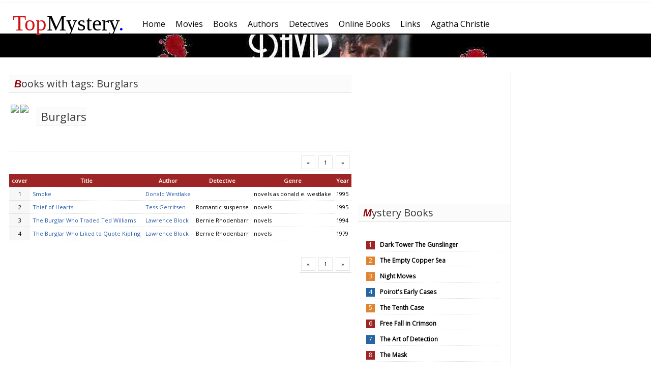

--- FILE ---
content_type: text/html; charset=UTF-8
request_url: http://www.topmystery.com/books/tags/BURGLARS
body_size: 2809
content:
<!DOCTYPE html>
<html lang="en-US">
<head>
<!-- Global site tag (gtag.js) - Google Analytics -->
<script async src="https://www.googletagmanager.com/gtag/js?id=UA-10145677-1"></script>
<script>
  window.dataLayer = window.dataLayer || [];
  function gtag(){dataLayer.push(arguments);}
  gtag('js', new Date());

  gtag('config', 'UA-10145677-1');
</script>
	<meta http-equiv="Content-Type" content="text/html; charset=utf-8" />
	<meta name = "viewport" content= "width = device-width" />
	<title>Books by tag : BURGLARS</title>
	<link href="https://fonts.googleapis.com/css?family=Open+Sans" rel="stylesheet"> 
	<meta name="description" content="The best mystery books, movies and authors from all time periods. Book lists, reviews, rankings and more." />
	<link href="/css/topm3.css" rel="stylesheet" type="text/css" />
	<script type="text/javascript" src="/js/topm.js"></script>
</head>
<body>
	<div id="mainframe">	
	<div style="width:100%">
	<div id="mainmenu" style="width:100%">
		<div class = "logom-outer" > <div class = "logom"> <a style = "color: inherit; text-decoration: none;"href="/"><span style="color: #d31111">Top</span>Mystery<span style="color:blue;">.</span></a></div></div>
		<ul class="topmenu"><li class=" box " ><a href="/"><span>Home</span></a></li><li class=" box " ><a href="/movies"><span>Movies</span></a></li><li class=" box " ><a href="/books"><span>Books</span></a></li><li class=" box " ><a href="/authors"><span>Authors</span></a></li><li class=" box " ><a href="/detectives"><span>Detectives</span></a></li><li class=" box " ><a href="/onlinebooks"><span>Online Books</span></a></li><li class=" box " ><a href="/links"><span>Links</span></a></li><li class=" box " ><a href="/authors/biography/Agatha-Christie"><span>Agatha Christie</span></a></li></ul>

	</div>
		<div id= "header_banner" style= "background-image: url(/images/general/banner_lynch_r.jpg);"></div>
	</div>
		<div id="left" ><div class="clear"></div>
<div class="googleadd1">
<script async src="//pagead2.googlesyndication.com/pagead/js/adsbygoogle.js"></script>
<!-- 300x250, created 2/26/11 -->
<ins class="adsbygoogle"
     style="display:inline-block;width:300px;height:250px"
     data-ad-client="ca-pub-8280028204073159"
     data-ad-slot="2093820334"></ins>
<script>
(adsbygoogle = window.adsbygoogle || []).push({});
</script>

</div>
<div class="clear"></div>






	
	 
			<h1> Mystery Books </h1>
		<div class="popbooks normal">
		<ol>
				<li class = red><a href="/books/review/Dark-Tower-The-Gunslinger/7171">Dark Tower The Gunslinger</a></li>
			<li class = green><a href="/books/review/The-Empty-Copper-Sea/8612">The Empty Copper Sea</a></li>
			<li class = green><a href="/books/review/Night-Moves/8153">Night Moves</a></li>
			<li class = blue><a href="/books/review/Poirots-Early-Cases/64">Poirot's Early Cases</a></li>
			<li class = green><a href="/books/review/The-Tenth-Case/6915">The Tenth Case</a></li>
			<li class = red><a href="/books/review/Free-Fall-in-Crimson/8614">Free Fall in Crimson</a></li>
			<li class = blue><a href="/books/review/The-Art-of-Detection/8311">The Art of Detection</a></li>
			<li class = red><a href="/books/review/The-Mask/5443">The Mask</a></li>
			<li><a href="/books"> More...</a></li>
	</ol>
	</div>
	<div class="clear"></div>
				 
				<h1> Mystery Movies </h1>
		<div class="popbooks normal">
		<ol>
				<li class = blue><a href="/movies/details/Moon">Moon</a></li>
				<li class = blue><a href="/movies/details/Gone-Girl">Gone Girl</a></li>
				<li class = green><a href="/movies/details/Adaptation">Adaptation</a></li>
				<li class = red><a href="/movies/details/Primal-Fear">Primal Fear</a></li>
				<li class = blue><a href="/movies/details/Mulholland-Drive">Mulholland Drive</a></li>
				<li><a href="/movies"> More...</a></li>
		</ol>
		</div>
		<div class="clear"></div>
				 
					<h1> Mystery Authors </h1>
		<div class="popbooks">
		<ol>
				<li class = red><a href="/authors/biography/Ruth-Rendell">Ruth Rendell</a></li>
				<li class = blue><a href="/authors/biography/Michael-Connelly">Michael Connelly</a></li>
				<li class = green><a href="/authors/biography/Tess-Gerritsen">Tess Gerritsen</a></li>
				<li class = blue><a href="/authors/biography/Martha-Grimes">Martha Grimes</a></li>
				<li class = red><a href="/authors/biography/Erle-Stanley-Gardner">Erle Stanley Gardner</a></li>
				<li class = blue><a href="/authors/biography/Lisa-Scottoline">Lisa Scottoline</a></li>
				<li class = green><a href="/authors/biography/Margery-Allingham">Margery Allingham</a></li>
				<li><a href="/authors"> More...</a></li>
	</ol>
	</div>
	<div class="clear"></div>
	</div>
		<div id="middle" style="margin-right: 0px;"><h1>Books with tags: Burglars</h1>
<div class="itemdetails">
<table>
	<tr>
		<td style="vertical-align: top; padding-right: 12px;">
		<a target="_blank"  href="https://www.amazon.com/Locked-Door-gripping-psychological-jaw-dropping-ebook/dp/B092RXXJDM?pd_rd_i=B092RXXJDM&psc=1&linkCode=li2&tag=topmystery20-20&linkId=a89d95dea1d90c9878fc78cfda90bae5&language=en_US&ref_=as_li_ss_il" target="_blank"><img border="0" src="//ws-na.amazon-adsystem.com/widgets/q?_encoding=UTF8&ASIN=B092RXXJDM&Format=_SL160_&ID=AsinImage&MarketPlace=US&ServiceVersion=20070822&WS=1&tag=topmystery20-20&language=en_US" ></a><img src="https://ir-na.amazon-adsystem.com/e/ir?t=topmystery20-20&language=en_US&l=li2&o=1&a=B092RXXJDM" width="1" height="1" border="0" alt="" style="border:none !important; margin:0px !important;" />
		<a href="https://www.amazon.com/Dream-Archer-Novel-David-Baldacci-ebook/dp/B09BN4NWCZ?pd_rd_i=B09BN4NWCZ&psc=1&linkCode=li2&tag=topmystery20-20&linkId=5f2a194bf5fb504c24fe360561bbca00&language=en_US&ref_=as_li_ss_il" target="_blank"><img border="0" src="//ws-na.amazon-adsystem.com/widgets/q?_encoding=UTF8&ASIN=B09BN4NWCZ&Format=_SL160_&ID=AsinImage&MarketPlace=US&ServiceVersion=20070822&WS=1&tag=topmystery20-20&language=en_US" ></a><img src="https://ir-na.amazon-adsystem.com/e/ir?t=topmystery20-20&language=en_US&l=li2&o=1&a=B09BN4NWCZ" width="1" height="1" border="0" alt="" style="border:none !important; margin:0px !important;" />	</td>
		<td style="vertical-align: midle;">
			<h2>Burglars</h2>
			<br />
			<div class='clear'></div>
			<p></p>
		</td>
	</tr>
</table>
<div class='clear'></div>
</div>
<div class="clear"></div>
<div style="margin-top:5px;height:20px;">
<div class="mainsubmenu" style = "float:right;">
		<ul class="menu">
					<li class="inactive"><span class= "m2">&laquo;</span></li>
					 <li class="inactive"><span class= "m2">1</span></li>
		 			<li class="inactive"><span class= "m2">&raquo;</span></li>	
		</ul>
</div>
</div>
<div class="clear"></div>
<table class="divtable bookgrid">
		<tr class = 'menutitles'>
		<th>cover</th>
		<th>Title</th>
		<th>Author</th>
		<th>Detective</th>
		<th>Genre</th>
		<th>Year</th>
		</tr>
	 
			<tr class="divrow">
		<td class = "number">1</a></td>
		<td><a href="/books/review/Smoke/7419">Smoke</a></td>
		<td class="cell"><a href="/authors/biography/Donald-Westlake">Donald Westlake</a></td>
		<td class="cell"></td>
		<td class="cell">novels as donald e. westlake</td>
		<td class="cell">1995</td>
		</tr>
			<tr class="divrow">
		<td class = "number">2</a></td>
		<td><a href="/books/review/Thief-of-Hearts/5149">Thief of Hearts</a></td>
		<td class="cell"><a href="/authors/biography/Tess-Gerritsen">Tess Gerritsen</a></td>
		<td class="cell">Romantic suspense</td>
		<td class="cell">novels</td>
		<td class="cell">1995</td>
		</tr>
			<tr class="divrow">
		<td class = "number">3</a></td>
		<td><a href="/books/review/The-Burglar-Who-Traded-Ted-Williams/2860">The Burglar Who Traded Ted Williams</a></td>
		<td class="cell"><a href="/authors/biography/Lawrence-Block">Lawrence Block</a></td>
		<td class="cell">Bernie Rhodenbarr</td>
		<td class="cell">novels</td>
		<td class="cell">1994</td>
		</tr>
			<tr class="divrow">
		<td class = "number">4</a></td>
		<td><a href="/books/review/The-Burglar-Who-Liked-to-Quote-Kipling/2857">The Burglar Who Liked to Quote Kipling</a></td>
		<td class="cell"><a href="/authors/biography/Lawrence-Block">Lawrence Block</a></td>
		<td class="cell">Bernie Rhodenbarr</td>
		<td class="cell">novels</td>
		<td class="cell">1979</td>
		</tr>
	 
</table>
<div style="margin-top:30px;height:151px;">
<div class="mainsubmenu" style = "float:right;">
		<ul class="menu">
					<li class="inactive"><span class= "m2">&laquo;</span></li>
					 <li class="inactive"><span class= "m2">1</span></li>
		 			<li class="inactive"><span class= "m2">&raquo;</span></li>	
		</ul>
</div>
</div>

</div>
		<div style="clear: both;"></div>
	</div>
	<div id="footer"> <div class="menu"><ul class="menu"><li><a href="/about/privacy">Privacy Statement</a></li><li><a href="#">About</a></li><li><a href="#">Sitemap</a></li></ul></div>
	</div>
</body>
</html>

--- FILE ---
content_type: text/html; charset=utf-8
request_url: https://www.google.com/recaptcha/api2/aframe
body_size: 264
content:
<!DOCTYPE HTML><html><head><meta http-equiv="content-type" content="text/html; charset=UTF-8"></head><body><script nonce="c23eUAUVdodF7w8alTCyRA">/** Anti-fraud and anti-abuse applications only. See google.com/recaptcha */ try{var clients={'sodar':'https://pagead2.googlesyndication.com/pagead/sodar?'};window.addEventListener("message",function(a){try{if(a.source===window.parent){var b=JSON.parse(a.data);var c=clients[b['id']];if(c){var d=document.createElement('img');d.src=c+b['params']+'&rc='+(localStorage.getItem("rc::a")?sessionStorage.getItem("rc::b"):"");window.document.body.appendChild(d);sessionStorage.setItem("rc::e",parseInt(sessionStorage.getItem("rc::e")||0)+1);localStorage.setItem("rc::h",'1769286824272');}}}catch(b){}});window.parent.postMessage("_grecaptcha_ready", "*");}catch(b){}</script></body></html>